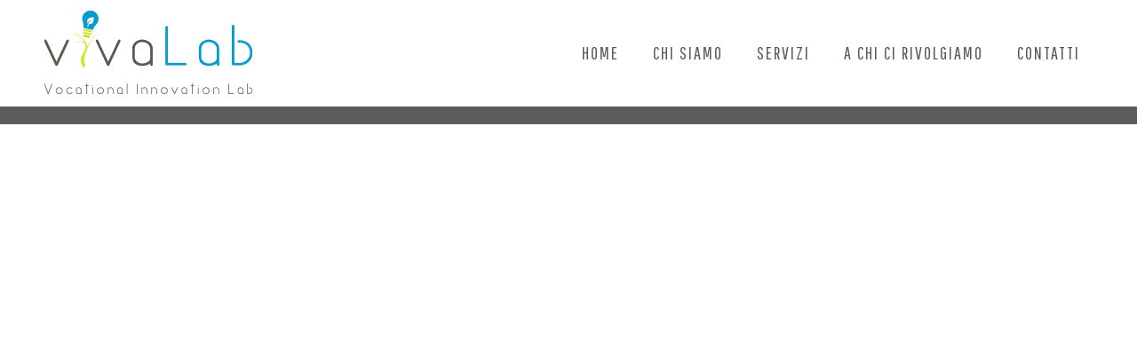

--- FILE ---
content_type: text/html; charset=UTF-8
request_url: https://www.vivalab.it/type/video/
body_size: 6232
content:
<!DOCTYPE html>
<html lang="it-IT">
<head>
	<meta charset="UTF-8" />
			<meta name=viewport content="width=device-width,initial-scale=1,user-scalable=no">
		<title>Vivalab |   Formati  Video</title>

	
			
				
	<link rel="profile" href="http://gmpg.org/xfn/11" />
	<link rel="pingback" href="" />
	<!--<link rel="shortcut icon" type="image/x-icon" href="http://demo.select-themes.com/bodega1/wp-content/themes/bodega/img/favicon.ico">
	<link rel="apple-touch-icon" href="http://demo.select-themes.com/bodega1/wp-content/themes/bodega/img/favicon.ico"/>-->
	<!--[if gte IE 9]>
	<style type="text/css">
		.gradient {
			filter: none;
		}
	</style>
	<![endif]-->

	<link href='//fonts.googleapis.com/css?family=Open+Sans:100,100italic,200,200italic,300,300italic,400,400italic,500,500italic,600,600italic,700,700italic,800,800italic,900,900italic|Raleway:100,100italic,200,200italic,300,300italic,400,400italic,500,500italic,600,600italic,700,700italic,800,800italic,900,900italic%7CPathway+Gothic+One:100,100italic,200,200italic,300,300italic,400,400italic,500,500italic,600,600italic,700,700italic,800,800italic,900,900italic%7CArvo:100,100italic,200,200italic,300,300italic,400,400italic,500,500italic,600,600italic,700,700italic,800,800italic,900,900italic%7CRoboto:100,100italic,200,200italic,300,300italic,400,400italic,500,500italic,600,600italic,700,700italic,800,800italic,900,900italic%26subset%3Dlatin%2Clatin-ext' rel='stylesheet' type='text/css' />
<meta name='robots' content='max-image-preview:large' />
<link rel='dns-prefetch' href='//maps.googleapis.com' />
<link rel='dns-prefetch' href='//s.w.org' />
<link rel="alternate" type="application/rss+xml" title="Vivalab &raquo; Feed" href="https://www.vivalab.it/feed/" />
<link rel="alternate" type="application/rss+xml" title="Vivalab &raquo; Feed dei commenti" href="https://www.vivalab.it/comments/feed/" />
<link rel="alternate" type="application/rss+xml" title="Feed Vivalab &raquo; Video Formato" href="https://www.vivalab.it/type/video/feed/" />
		<script type="text/javascript">
			window._wpemojiSettings = {"baseUrl":"https:\/\/s.w.org\/images\/core\/emoji\/13.1.0\/72x72\/","ext":".png","svgUrl":"https:\/\/s.w.org\/images\/core\/emoji\/13.1.0\/svg\/","svgExt":".svg","source":{"concatemoji":"https:\/\/www.vivalab.it\/wp-includes\/js\/wp-emoji-release.min.js?ver=5.8.12"}};
			!function(e,a,t){var n,r,o,i=a.createElement("canvas"),p=i.getContext&&i.getContext("2d");function s(e,t){var a=String.fromCharCode;p.clearRect(0,0,i.width,i.height),p.fillText(a.apply(this,e),0,0);e=i.toDataURL();return p.clearRect(0,0,i.width,i.height),p.fillText(a.apply(this,t),0,0),e===i.toDataURL()}function c(e){var t=a.createElement("script");t.src=e,t.defer=t.type="text/javascript",a.getElementsByTagName("head")[0].appendChild(t)}for(o=Array("flag","emoji"),t.supports={everything:!0,everythingExceptFlag:!0},r=0;r<o.length;r++)t.supports[o[r]]=function(e){if(!p||!p.fillText)return!1;switch(p.textBaseline="top",p.font="600 32px Arial",e){case"flag":return s([127987,65039,8205,9895,65039],[127987,65039,8203,9895,65039])?!1:!s([55356,56826,55356,56819],[55356,56826,8203,55356,56819])&&!s([55356,57332,56128,56423,56128,56418,56128,56421,56128,56430,56128,56423,56128,56447],[55356,57332,8203,56128,56423,8203,56128,56418,8203,56128,56421,8203,56128,56430,8203,56128,56423,8203,56128,56447]);case"emoji":return!s([10084,65039,8205,55357,56613],[10084,65039,8203,55357,56613])}return!1}(o[r]),t.supports.everything=t.supports.everything&&t.supports[o[r]],"flag"!==o[r]&&(t.supports.everythingExceptFlag=t.supports.everythingExceptFlag&&t.supports[o[r]]);t.supports.everythingExceptFlag=t.supports.everythingExceptFlag&&!t.supports.flag,t.DOMReady=!1,t.readyCallback=function(){t.DOMReady=!0},t.supports.everything||(n=function(){t.readyCallback()},a.addEventListener?(a.addEventListener("DOMContentLoaded",n,!1),e.addEventListener("load",n,!1)):(e.attachEvent("onload",n),a.attachEvent("onreadystatechange",function(){"complete"===a.readyState&&t.readyCallback()})),(n=t.source||{}).concatemoji?c(n.concatemoji):n.wpemoji&&n.twemoji&&(c(n.twemoji),c(n.wpemoji)))}(window,document,window._wpemojiSettings);
		</script>
		<style type="text/css">
img.wp-smiley,
img.emoji {
	display: inline !important;
	border: none !important;
	box-shadow: none !important;
	height: 1em !important;
	width: 1em !important;
	margin: 0 .07em !important;
	vertical-align: -0.1em !important;
	background: none !important;
	padding: 0 !important;
}
</style>
	<link rel='stylesheet' id='wp-block-library-css'  href='https://www.vivalab.it/wp-includes/css/dist/block-library/style.min.css?ver=5.8.12' type='text/css' media='all' />
<link rel='stylesheet' id='contact-form-7-css'  href='https://www.vivalab.it/wp-content/plugins/contact-form-7/includes/css/styles.css?ver=5.5.3' type='text/css' media='all' />
<link rel='stylesheet' id='qode_default_style-css'  href='https://www.vivalab.it/wp-content/themes/bodega/style.css?ver=5.8.12' type='text/css' media='all' />
<link rel='stylesheet' id='qode_stylesheet-css'  href='https://www.vivalab.it/wp-content/themes/bodega/css/stylesheet.css?ver=5.8.12' type='text/css' media='all' />
<link rel='stylesheet' id='qode_blog-css'  href='https://www.vivalab.it/wp-content/themes/bodega/css/blog.min.css?ver=5.8.12' type='text/css' media='all' />
<link rel='stylesheet' id='qode_style_dynamic-css'  href='https://www.vivalab.it/wp-content/themes/bodega/css/style_dynamic.css?ver=1642078450' type='text/css' media='all' />
<link rel='stylesheet' id='qode_font_awesome-css'  href='https://www.vivalab.it/wp-content/themes/bodega/css/font-awesome/css/font-awesome.min.css?ver=5.8.12' type='text/css' media='all' />
<link rel='stylesheet' id='qode_font_elegant-css'  href='https://www.vivalab.it/wp-content/themes/bodega/css/elegant-icons/style.min.css?ver=5.8.12' type='text/css' media='all' />
<link rel='stylesheet' id='qode_ion_icons-css'  href='https://www.vivalab.it/wp-content/themes/bodega/css/ion-icons/css/ionicons.min.css?ver=5.8.12' type='text/css' media='all' />
<link rel='stylesheet' id='qode_linea_icons-css'  href='https://www.vivalab.it/wp-content/themes/bodega/css/linea-icons/style.css?ver=5.8.12' type='text/css' media='all' />
<link rel='stylesheet' id='qode_responsive-css'  href='https://www.vivalab.it/wp-content/themes/bodega/css/responsive.min.css?ver=5.8.12' type='text/css' media='all' />
<link rel='stylesheet' id='qode_style_dynamic_responsive-css'  href='https://www.vivalab.it/wp-content/themes/bodega/css/style_dynamic_responsive.css?ver=1642078450' type='text/css' media='all' />
<link rel='stylesheet' id='js_composer_front-css'  href='https://www.vivalab.it/wp-content/plugins/js_composer/assets/css/js_composer.min.css?ver=5.4.5' type='text/css' media='all' />
<link rel='stylesheet' id='qode_custom_css-css'  href='https://www.vivalab.it/wp-content/themes/bodega/css/custom_css.css?ver=1642078450' type='text/css' media='all' />
<link rel='stylesheet' id='xt_style-css'  href='https://www.vivalab.it/wp-content/themes/bodega/css/style-sito.css?ver=5.8.12' type='text/css' media='all' />
<link rel='stylesheet' id='qode_mac_stylesheet-css'  href='https://www.vivalab.it/wp-content/themes/bodega/css/mac_stylesheet.css?ver=5.8.12' type='text/css' media='all' />
<link rel='stylesheet' id='qode_webkit-css'  href='https://www.vivalab.it/wp-content/themes/bodega/css/webkit_stylesheet.css?ver=5.8.12' type='text/css' media='all' />
<script type='text/javascript' src='https://www.vivalab.it/wp-includes/js/jquery/jquery.min.js?ver=3.6.0' id='jquery-core-js'></script>
<script type='text/javascript' src='https://www.vivalab.it/wp-includes/js/jquery/jquery-migrate.min.js?ver=3.3.2' id='jquery-migrate-js'></script>
<link rel="https://api.w.org/" href="https://www.vivalab.it/wp-json/" /><link rel="EditURI" type="application/rsd+xml" title="RSD" href="https://www.vivalab.it/xmlrpc.php?rsd" />
<link rel="wlwmanifest" type="application/wlwmanifest+xml" href="https://www.vivalab.it/wp-includes/wlwmanifest.xml" /> 
<meta name="generator" content="WordPress 5.8.12" />
<!--[if IE 9]><link rel="stylesheet" type="text/css" href="https://www.vivalab.it/wp-content/themes/bodega/css/ie9_stylesheet.css" media="screen"><![endif]--><style type="text/css">.recentcomments a{display:inline !important;padding:0 !important;margin:0 !important;}</style><meta name="generator" content="Powered by WPBakery Page Builder - drag and drop page builder for WordPress."/>
<!--[if lte IE 9]><link rel="stylesheet" type="text/css" href="https://www.vivalab.it/wp-content/plugins/js_composer/assets/css/vc_lte_ie9.min.css" media="screen"><![endif]--><link rel="icon" href="https://www.vivalab.it/wp-content/uploads/2018/06/b1bbaa9756b295efa097546c7bffb7c4.ico-150x150.png" sizes="32x32" />
<link rel="icon" href="https://www.vivalab.it/wp-content/uploads/2018/06/b1bbaa9756b295efa097546c7bffb7c4.ico.png" sizes="192x192" />
<link rel="apple-touch-icon" href="https://www.vivalab.it/wp-content/uploads/2018/06/b1bbaa9756b295efa097546c7bffb7c4.ico.png" />
<meta name="msapplication-TileImage" content="https://www.vivalab.it/wp-content/uploads/2018/06/b1bbaa9756b295efa097546c7bffb7c4.ico.png" />
<noscript><style type="text/css"> .wpb_animate_when_almost_visible { opacity: 1; }</style></noscript>
</head>

<body class="archive tax-post_format term-post-format-video term-73 ajax_fade page_not_loaded  select-theme-ver-2.4 smooth_scroll wpb-js-composer js-comp-ver-5.4.5 vc_responsive">

<div class="wrapper">
<div class="wrapper_inner">
<!-- Google Analytics start -->
<!-- Google Analytics end -->

	<header class="page_header scrolled_not_transparent  fixed">
		<div class="header_inner clearfix">

<!--insert start-->
				<!--insert end-->
	<div class="header_top_bottom_holder">
				<div class="header_bottom clearfix " style='' >
			                    					<div class="header_inner_left">
                        													<div class="mobile_menu_button">
								<span>
									<i class="qode_icon_font_awesome fa fa-bars " ></i>								</span>
							</div>
												
						
						
													<div class="logo_wrapper" >
																<div class="q_logo">
									<a  href="https://www.vivalab.it/"><img class="normal" src="https://www.vivalab.it/wp-content/uploads/2017/12/logo_vivalab.png" alt="Logo"/><img class="dark" src="https://www.vivalab.it/wp-content/uploads/2017/12/logo_vivalab.png" alt="Logo"/><img class="sticky" src="https://www.vivalab.it/wp-content/uploads/2017/12/logo_vivalab.png" alt="Logo"/><img class="mobile" src="https://www.vivalab.it/wp-content/uploads/2017/12/logo_vivalab.png" alt="Logo"/></a></div>
															</div>
												
						
						                        					</div>
										                                                							<div class="header_inner_right">
								<div class="side_menu_button_wrapper right">
																											<div class="side_menu_button">
<!-- insert start-->
                                    <!--insert end-->
																													</div>
								</div>
							</div>
																		<nav class="main_menu drop_down right">
							<ul id="menu-ma" class=""><li id="nav-menu-item-40475" class="menu-item menu-item-type-post_type menu-item-object-page menu-item-home  narrow"><a href="https://www.vivalab.it/" class=""><span class="item_inner"><i class="menu_icon blank fa"></i>HOME</span><span class="plus"></span></a></li>
<li id="nav-menu-item-40503" class="menu-item menu-item-type-post_type menu-item-object-page  narrow"><a href="https://www.vivalab.it/chi-siamo/" class=""><span class="item_inner"><i class="menu_icon blank fa"></i>Chi siamo</span><span class="plus"></span></a></li>
<li id="nav-menu-item-40504" class="menu-item menu-item-type-post_type menu-item-object-page  narrow"><a href="https://www.vivalab.it/servizi/" class=""><span class="item_inner"><i class="menu_icon blank fa"></i>Servizi</span><span class="plus"></span></a></li>
<li id="nav-menu-item-40505" class="menu-item menu-item-type-post_type menu-item-object-page  narrow"><a href="https://www.vivalab.it/a-chi-ci-rivolgiamo/" class=""><span class="item_inner"><i class="menu_icon blank fa"></i>A chi ci rivolgiamo</span><span class="plus"></span></a></li>
<li id="nav-menu-item-40502" class="menu-item menu-item-type-post_type menu-item-object-page  narrow"><a href="https://www.vivalab.it/contatti/" class=""><span class="item_inner"><i class="menu_icon blank fa"></i>Contatti</span><span class="plus"></span></a></li>
</ul>						</nav>
												                        											<nav class="mobile_menu">
							<ul id="menu-ma-1" class=""><li id="mobile-menu-item-40475" class="menu-item menu-item-type-post_type menu-item-object-page menu-item-home "><a href="https://www.vivalab.it/" class=""><span>HOME</span></a><span class="mobile_arrow"><i class="fa fa-angle-right"></i><i class="fa fa-angle-down"></i></span></li>
<li id="mobile-menu-item-40503" class="menu-item menu-item-type-post_type menu-item-object-page "><a href="https://www.vivalab.it/chi-siamo/" class=""><span>Chi siamo</span></a><span class="mobile_arrow"><i class="fa fa-angle-right"></i><i class="fa fa-angle-down"></i></span></li>
<li id="mobile-menu-item-40504" class="menu-item menu-item-type-post_type menu-item-object-page "><a href="https://www.vivalab.it/servizi/" class=""><span>Servizi</span></a><span class="mobile_arrow"><i class="fa fa-angle-right"></i><i class="fa fa-angle-down"></i></span></li>
<li id="mobile-menu-item-40505" class="menu-item menu-item-type-post_type menu-item-object-page "><a href="https://www.vivalab.it/a-chi-ci-rivolgiamo/" class=""><span>A chi ci rivolgiamo</span></a><span class="mobile_arrow"><i class="fa fa-angle-right"></i><i class="fa fa-angle-down"></i></span></li>
<li id="mobile-menu-item-40502" class="menu-item menu-item-type-post_type menu-item-object-page "><a href="https://www.vivalab.it/contatti/" class=""><span>Contatti</span></a><span class="mobile_arrow"><i class="fa fa-angle-right"></i><i class="fa fa-angle-down"></i></span></li>
</ul>						</nav>
									</div>
		</div>
	</div>

	</header>
	<a id='back_to_top' class="right" href='#'>
			<span class="qode_icon_stack">
				<span aria-hidden="true" class="qode_icon_font_elegant arrow_carrot-up  " ></span>			</span>
	</a>



<div class="content content_top_margin">
				<div class="meta">
			
		<div class="seo_title">Vivalab |   Formati  Video</div>

							<span id="qode_page_id">73</span>
			<div class="body_classes">archive,tax-post_format,term-post-format-video,term-73,ajax_fade,page_not_loaded,,select-theme-ver-2.4,smooth_scroll,wpb-js-composer js-comp-ver-5.4.5,vc_responsive</div>
		</div>
		<div class="content_inner  ">
					
	
			<div class="title_outer title_without_animation"  data-height="70">
		<div class="title position_center standard_title with_background_color" style="height:70px;background-color:#5b5b5b;">
			<div class="image not_responsive"></div>
			
			<div class="title_holder"  style="height:70px;">
				<div class="container">
					<div class="container_inner clearfix">
						<div class="title_subtitle_holder title_content_background" >
															
									
                                                                        										<h1><span >Archive</span></h1>
									
									
									

									
															
						</div>
					</div>
				</div>
			</div>
					</div>
	</div>
		<div class="container">
			<div class="container_inner default_template_holder clearfix">
									<div class="blog_holder blog_standard_type">
					<article id="post-40408" class="post-40408 post type-post status-publish format-video has-post-thumbnail hentry category-lifestyle tag-albert-einstein tag-interview tag-people post_format-post-format-video">
			<div class="post_content_holder">
				 <div class="post_image">
																<iframe src="http://player.vimeo.com/video/73317780?title=0&amp;byline=0&amp;portrait=0" frameborder="0" webkitAllowFullScreen mozallowfullscreen allowFullScreen></iframe>
									 </div>
                 <div class="post_text">
                    <div class="post_text_inner">         
						<h2>
							<a href="https://www.vivalab.it/supernatural-fx-showreel/" title="Supernatural FX Showreel">Supernatural FX Showreel</a>
						</h2>
							
							<div class="post_info">
								<div class="date">
	
	<span class="date_text">Posted on</span>
	25 Settembre 2014
	</div><div class="post_category">in <a href="https://www.vivalab.it/category/lifestyle/" rel="category tag">Lifestyle</a></div><div>by <a class="post_author_link" href="https://www.vivalab.it/author/xonne/">Xonne</a></div>
							</div>
												<p class="post_excerpt">The term minimalism is also used to describe a trend in design and architecture where in the subject is reduced to its necessary elements. Minimalist design has been highly influenced by Japanese traditional design and architecture. In addition, the work of De Stijl artists is...</p><a href="https://www.vivalab.it/supernatural-fx-showreel/" target="_self" class="qbutton small read_more_button ">Read More</a>						                    </div>
                </div>
			</div>
		</article>

					<article id="post-40473" class="post-40473 post type-post status-publish format-video has-post-thumbnail hentry category-photography tag-creativity tag-travel-2 tag-world post_format-post-format-video">
			<div class="post_content_holder">
				 <div class="post_image">
																<iframe src="http://player.vimeo.com/video/73317780?title=0&amp;byline=0&amp;portrait=0" frameborder="0" webkitAllowFullScreen mozallowfullscreen allowFullScreen></iframe>
									 </div>
                 <div class="post_text">
                    <div class="post_text_inner">         
						<h2>
							<a href="https://www.vivalab.it/earths-volcano-timelapse/" title="Earth’s Volcano Timelapse">Earth’s Volcano Timelapse</a>
						</h2>
							
							<div class="post_info">
								<div class="date">
	
	<span class="date_text">Posted on</span>
	16 Settembre 2014
	</div><div class="post_category">in <a href="https://www.vivalab.it/category/photography/" rel="category tag">Photography</a></div><div>by <a class="post_author_link" href="https://www.vivalab.it/author/xonne/">Xonne</a></div>
							</div>
												<p class="post_excerpt">The term minimalism is also used to describe a trend in design and architecture where in the subject is reduced to its necessary elements. Minimalist design has been highly influenced by Japanese traditional design and architecture. In addition, the work of De Stijl artists is...</p><a href="https://www.vivalab.it/earths-volcano-timelapse/" target="_self" class="qbutton small read_more_button ">Read More</a>						                    </div>
                </div>
			</div>
		</article>

				</div>
							</div>
		</div>


    </div> <!-- close div.content_inner -->
</div>  <!-- close div.content -->



<footer >
	<style type="text/css">
		@media (min-width: 768px){
			.col-sm-6 {
			    width: 50%;
			    float: left;
			}
		}

		@media (max-width: 767px){
			.col-xs-12 {
			    width: 100%;
			    float: left;
			}
		}

		#footerCertification {
		    padding: 30px 0 !important;
		    border-top: 2px solid #006ba1;
		}

		#footerCertification .row {
		    padding-right: 15%;
		    padding-left: 15%;
		}

		footer .row:first-child {
		    padding-top: 0 !important;
		    border-width: 0;
		}

		#footerCertification h3 {
		    color: #006189 !important;
		    font-size: 22px;
		    line-height: 30px;
		    margin-bottom: 20px;
		    font-family: "BentonSansLight", Georgia, sans-serif;
		}

		#footerCertification p {
		    color: #000;
		    font-size: 14px;
		    margin: 0 0 20px 0 !important;
		    padding: 0;
		    line-height: 28px;
		}

		#footerCertification img {
		    width: 100%;
		    height: auto;
		    max-width: 390px;
		    display: block;
		    margin: 0 auto;
		    text-align: center;
		}
	</style>
	<section class="container-fluid container-footer-home" id="footerCertification">
		<div class="row">
			<div class="col-sm-6 col-xs-12">
				<h3>VIVALAB Società Cooperativa ha ottenuto il certificato del Sistema di Gestione per la Qualità ISO 9001:2015.</h3>
				<p>Nello specifico VIVALAB è conforme alla norma UNI EN ISO 9001:2015 per il servizio di progettazione ed erogazione di servizi di formazione e consulenza. Questo risultato ci sprona a migliorare costantemente il nostro sistema di gestione per continuare ad offrire al mercato servizi conformi agli elevati standard raggiunti.</p>
				<p><a href="https://www.vivalab.it/wp-content/uploads/2024/04/PC-18635-certificato-ISO-9001-del-25-05-2023.pdf" target="_blank">Certificato di Conformità ISO9001_2015</a></p>
				<p><a href="https://www.vivalab.it/wp-content/uploads/2021/04/Politica-della-Qualita.pdf" target="_blank">Politica della Qualità</a></p>
			</div>
			<div class="col-sm-6 col-xs-12">
				<a href="javascript:void(0);"><img src="https://www.vivalab.it/wp-content/uploads/2021/04/Kiwa_Accredia-Blu-SISTEMA.png"></a>
			</div>
		</div>
	</section>

	<div class="footer_inner clearfix">
				            			<div class="footer_bottom_holder">
                <div class="footer_bottom_holder_inner">
                                        <div class="container">
                        <div class="container_inner">
                            
                                                                <div class="two_columns_50_50 clearfix">
                                        <div class="qode_column column1">
                                            <div class="column_inner">
                                                <div class="textwidget custom-html-widget">VIVALAB SOCIETA’ COOPERATIVA - Iscritta all’Albo Cooperative n° A195223<br />
Sede Legale Via Toscana 45/1 43123 Parma<br />
Sede Operativa Via Golfo Dei Poeti 1/a 43100 Parma<br />
Tel. +39.0521.038420 - Fax +39.0521.696905<br />
e.mail info@vivalab.it </div>                                            </div>
                                        </div>
                                        <div class="qode_column column2">
                                            <div class="column_inner">
                                                <div class="textwidget custom-html-widget"><a href="/privacy-cookie-policy/" rel="nofollow" >Privacy Cookie Policy</a> | <a href="/note-legali/" rel="nofollow"> Note Legali</a></div>                                            </div>
                                        </div>
                                    </div>
                                                                                        </div>
                    </div>
                                </div>
			</div>
            			</div>
</footer>
</div> <!-- close div.wrapper_inner  -->
</div> <!-- close div.wrapper -->
<script type='text/javascript' src='https://www.vivalab.it/wp-includes/js/dist/vendor/regenerator-runtime.min.js?ver=0.13.7' id='regenerator-runtime-js'></script>
<script type='text/javascript' src='https://www.vivalab.it/wp-includes/js/dist/vendor/wp-polyfill.min.js?ver=3.15.0' id='wp-polyfill-js'></script>
<script type='text/javascript' id='contact-form-7-js-extra'>
/* <![CDATA[ */
var wpcf7 = {"api":{"root":"https:\/\/www.vivalab.it\/wp-json\/","namespace":"contact-form-7\/v1"}};
/* ]]> */
</script>
<script type='text/javascript' src='https://www.vivalab.it/wp-content/plugins/contact-form-7/includes/js/index.js?ver=5.5.3' id='contact-form-7-js'></script>
<script type='text/javascript' id='qode-like-js-extra'>
/* <![CDATA[ */
var qodeLike = {"ajaxurl":"https:\/\/www.vivalab.it\/wp-admin\/admin-ajax.php"};
/* ]]> */
</script>
<script type='text/javascript' src='https://www.vivalab.it/wp-content/themes/bodega/js/qode-like.js?ver=1.0' id='qode-like-js'></script>
<script type='text/javascript' src='https://www.vivalab.it/wp-content/themes/bodega/js/plugins.js?ver=5.8.12' id='qode_plugins-js'></script>
<script type='text/javascript' src='https://www.vivalab.it/wp-content/themes/bodega/js/jquery.carouFredSel-6.2.1.js?ver=5.8.12' id='carouFredSel-js'></script>
<script type='text/javascript' src='https://www.vivalab.it/wp-content/themes/bodega/js/jquery.fullPage.min.js?ver=5.8.12' id='one_page_scroll-js'></script>
<script type='text/javascript' src='https://www.vivalab.it/wp-content/themes/bodega/js/lemmon-slider.js?ver=5.8.12' id='lemmonSlider-js'></script>
<script type='text/javascript' src='https://www.vivalab.it/wp-content/themes/bodega/js/jquery.mousewheel.min.js?ver=5.8.12' id='mousewheel-js'></script>
<script type='text/javascript' src='https://www.vivalab.it/wp-content/themes/bodega/js/jquery.touchSwipe.min.js?ver=5.8.12' id='touchSwipe-js'></script>
<script type='text/javascript' src='https://www.vivalab.it/wp-content/plugins/js_composer/assets/lib/bower/isotope/dist/isotope.pkgd.min.js?ver=5.4.5' id='isotope-js'></script>
<script type='text/javascript' src='https://maps.googleapis.com/maps/api/js?ver=5.8.12' id='google_map_api-js'></script>
<script type='text/javascript' id='qode_default_dynamic-js-extra'>
/* <![CDATA[ */
var no_ajax_obj = {"no_ajax_pages":["","https:\/\/www.vivalab.it\/wp-login.php?action=logout&itsec-hb-token=creiamonetwork&_wpnonce=a2f9220ece"]};
/* ]]> */
</script>
<script type='text/javascript' src='https://www.vivalab.it/wp-content/themes/bodega/js/default_dynamic.js?ver=1642078450' id='qode_default_dynamic-js'></script>
<script type='text/javascript' src='https://www.vivalab.it/wp-content/themes/bodega/js/default.min.js?ver=5.8.12' id='qode_default-js'></script>
<script type='text/javascript' src='https://www.vivalab.it/wp-content/themes/bodega/js/blog.min.js?ver=5.8.12' id='qode_blog-js'></script>
<script type='text/javascript' src='https://www.vivalab.it/wp-content/themes/bodega/js/custom_js.js?ver=1642078450' id='qode_custom_js-js'></script>
<script type='text/javascript' src='https://www.vivalab.it/wp-content/themes/bodega/js/ajax.min.js?ver=5.8.12' id='ajax-js'></script>
<script type='text/javascript' src='https://www.vivalab.it/wp-content/plugins/js_composer/assets/js/dist/js_composer_front.min.js?ver=5.4.5' id='wpb_composer_front_js-js'></script>
<script type='text/javascript' src='https://www.vivalab.it/wp-includes/js/wp-embed.min.js?ver=5.8.12' id='wp-embed-js'></script>
</body>
</html>

--- FILE ---
content_type: text/css
request_url: https://www.vivalab.it/wp-content/themes/bodega/css/style_dynamic.css?ver=1642078450
body_size: 4249
content:

    /* Webkit */
    ::selection {
    background: #bdac9c;
    }
    /* Gecko/Mozilla */
    ::-moz-selection {
    background: #bdac9c;
    }




    body{
         color: #828282;      font-size: 14px;     font-weight: 400;    }
            body,
        .wrapper,
        .content,
        .full_width,
        .content .container,
        .more_facts_holder,
        ul.qode_pricing_list_holder.with_leaders .qode_pricing_item_text,
        ul.qode_pricing_list_holder.with_leaders .qode_pricing_item_price{
        background-color:#ffffff;
        }
        .oblique-section polygon{
        fill: #ffffff;
        }
    






    .header_bottom{
    background-color: rgba(255,255,255,1);
    }

    





    .content .content_inner > .container > .container_inner,
    .content .content_inner > .full_width > .full_width_inner{
    padding-top: 62px;
    }

    .content .content_inner > .container > .container_inner.default_template_holder{
		padding-top: 44px;
    }

    @media only screen and (max-width: 1000px){
    .content .content_inner > .container > .container_inner,
    .content .content_inner > .full_width > .full_width_inner,
    .content .content_inner > .container > .container_inner.default_template_holder{
		padding-top: 44px !important;
    }
    }





















	
	    .content{
		margin-top: 0;
    }

@media only screen and (max-width: 1000px){
	.content_wrapper{
		margin-top: 80px;
	}
}













    .logo_wrapper,
    .side_menu_button,
    .header_bottom_right_widget_holder,
    .shopping_cart_inner{
    height: 70px;
    }

            .content.content_top_margin{
        margin-top: 70px !important;
        }
    
    header:not(.centered_logo) .header_fixed_right_area {
    line-height: 70px;
    }

    .vertical_menu_enabled .content.content_top_margin {
    margin-top: 0px !important;
    }






    header.sticky .logo_wrapper,
    header.sticky .side_menu_button,
    header.sticky .header_bottom_right_widget_holder,
    header.sticky .shopping_cart_inner{
		height: 60px !important;
    }




    @media only screen and (max-width: 1000px){
    .mobile_menu_button, .logo_wrapper, .side_menu_button, .shopping_cart_inner, .header_bottom_right_widget_holder{
    height: 80px !important;
    }
    }

        @media only screen and (min-width: 1000px){
			header.fixed_hiding .q_logo a,
			header.fixed_hiding .q_logo{
				max-height: 69px;
			}
        }

        @media only screen and (min-width: 1000px){
			header.fixed_hiding .holeder_for_hidden_menu{
				max-height: 70px;
			}
        }


    @media only screen and (max-width: 1000px){
        .q_logo a{
            height: 60px !important;
        }
    }   


    .touch section.parallax_section_holder{
    height: auto !important;
    min-height: 300px;
    background-position: center top !important;
    background-attachment: scroll;
    background-size: cover;
    }
    nav.main_menu > ul > li > a{
    line-height: 70px;
    }


    .drop_down .second .inner ul,
    .drop_down .second .inner ul li ul,
    .shopping_cart_dropdown,
    li.narrow .second .inner ul,
	.header_top #lang_sel ul ul,
	.header_top #lang_sel_click ul ul,
	.header_bottom #lang_sel ul ul,
	.header_bottom #lang_sel_click  ul ul,
    .header-widget.widget_nav_menu ul ul	{
		background-color: #ffffff;
		background-color: rgba(255,255,255,1);
    }


    .drop_down .second{
    border-top-color: #bdac9c;
    }







    nav.main_menu > ul > li > a > span.item_inner{
		 line-height: 41px;     }

    nav.main_menu > ul > li > a{
     color: #5b5b5b;             font-family: 'Pathway Gothic One', sans-serif;
         font-size: 18px;      font-style: normal;      font-weight: 700;      text-transform: uppercase;       letter-spacing: 2px;     }

	.header_bottom #lang_sel > ul > li > a,
	.header_bottom #lang_sel_click > ul > li > a,
	.header_bottom #lang_sel ul > li:hover > a{
     color: #5b5b5b !important;             font-family: 'Pathway Gothic One', sans-serif;
         font-size: 18px !important;      font-style: normal;      font-weight: 700;      text-transform: uppercase;       letter-spacing: 2px;     }

			.header_bottom #lang_sel_list{
			font-family: 'Pathway Gothic One', sans-serif !important;
		}
	

    nav.main_menu > ul > li > a > span.item_inner{
    
        }



































    
    



    nav.main_menu > ul > li.active > a,
	header:not(.with_hover_bg_color) nav.main_menu > ul > li.active > a{
		color: #bdac9c;
    }




    nav.main_menu > ul > li:hover > a,
    nav.main_menu > ul > li.active:hover > a,
    header:not(.with_hover_bg_color) nav.main_menu > ul > li:hover > a,
	header:not(.with_hover_bg_color) nav.main_menu > ul > li.active:hover > a,
	.header_bottom #lang_sel ul li a:hover,
	.header_bottom #lang_sel_click > ul > li a:hover{
		color: #bdac9c !important;
    }








    .drop_down .second .inner > ul > li > a,
    .drop_down .second .inner > ul > li > h4,
    .drop_down .wide .second .inner > ul > li > h4,
    .drop_down .wide .second .inner > ul > li > a,
    .drop_down .wide .second ul li ul li.menu-item-has-children > a,
    .drop_down .wide .second .inner ul li.sub ul li.menu-item-has-children > a,
    .drop_down .wide .second .inner > ul li.sub .flexslider ul li  h4 a,
    .drop_down .wide .second .inner > ul li .flexslider ul li  h4 a,
    .drop_down .wide .second .inner > ul li.sub .flexslider ul li  h4,
    .drop_down .wide .second .inner > ul li .flexslider ul li  h4{
     color: #5b5b5b;             font-family: 'Pathway Gothic One', sans-serif !important;
         font-size: 17px;      line-height: 40px;      font-style: normal;      font-weight: 700;      text-transform: uppercase;       letter-spacing: 2px;      }

 
	.shopping_cart_dropdown ul li 
	.item_info_holder .item_left a,
	.shopping_cart_dropdown ul li .item_info_holder .item_right .amount,
	.shopping_cart_dropdown .cart_bottom .subtotal_holder .total,
	.shopping_cart_dropdown .cart_bottom .subtotal_holder .total_amount{
		color: #5b5b5b; 
	}

    .header_bottom #lang_sel ul li li a,
	.header_bottom #lang_sel_click  ul li  ul li a,
	.header_top #lang_sel ul ul a, 
	.header_top #lang_sel_click ul ul a{
     color: #5b5b5b!important;             font-family: 'Pathway Gothic One', sans-serif !important;
         font-size: 17px !important;      line-height: 40px !important;      font-style: normal;      font-weight: 700;      text-transform: uppercase;       letter-spacing: 2px;      }

    .drop_down .second .inner > ul > li > a:hover,
    .drop_down .wide .second ul li ul li.menu-item-has-children > a:hover,
    .drop_down .wide .second .inner ul li.sub ul li.menu-item-has-children > a:hover,
	.header_bottom #lang_sel ul li li a:hover,
	.header_bottom #lang_sel_click  ul li  ul li a:hover,
	.header_top #lang_sel ul ul a:hover,
	.header_top #lang_sel_click ul ul a:hover{
    color: #bdac9c !important;
    }
    


    .drop_down .second .inner>ul, 
	li.narrow .second .inner ul,
	.drop_down .narrow .second .inner ul li ul{
		border: none;
    }
	
	.drop_down .second .inner ul.right li ul{
		margin-left: 0;
	}




    .drop_down .wide .second .inner ul li.sub ul li a,
    .drop_down .wide .second ul li ul li a,
    .drop_down .second .inner ul li.sub ul li a{
     color: #5b5b5b;              font-family: 'Pathway Gothic One', sans-serif;
         font-size: 17px;       line-height: 40px;       font-style: normal;        font-weight: 700;       text-transform: uppercase;       letter-spacing: 2px;      }
    .drop_down .second .inner ul li.sub ul li a:hover,
    .drop_down .second .inner ul li ul li a:hover{
    color: #bdac9c !important;
    }





    nav.mobile_menu ul li a,
    nav.mobile_menu ul li h4{
     color: #5b5b5b;             font-family: 'Pathway Gothic One', sans-serif;
         font-size: 18px;      line-height: 41px;      font-style: normal;      font-weight: 700;      text-transform: uppercase;      letter-spacing: 1px;    }
            nav.mobile_menu ul > li.has_sub > span.mobile_arrow{
        color: #5b5b5b;
        }
    

    nav.mobile_menu ul li a:hover,
    nav.mobile_menu ul li.active > a,
    nav.mobile_menu ul li.current-menu-item > a{
    color: #bdac9c;
    }
    nav.mobile_menu ul li,
    nav.mobile_menu ul li.open_sub > ul{
    border-color: #bdac9c;
    }
















    h1{
       color: #383533;             font-family: 'Pathway Gothic One', sans-serif;
        font-size: 46px;     line-height: 40.84px;     font-style: normal;     font-weight: 400;     letter-spacing: 5px;     text-transform: capitalize;     }
    h2{
            font-family: 'Pathway Gothic One', sans-serif;
        font-size: 36px;     line-height: 41px;     font-style: normal;     font-weight: 400;     letter-spacing: 1px;     text-transform: uppercase;     }
    h2, h2 a{
    color: #383533;     }
    h3{
            font-family: 'Pathway Gothic One', sans-serif;
        font-size: 24px;     line-height: 41px;     font-style: normal;     font-weight: 400;     letter-spacing: 1px;     text-transform: uppercase;     }
    h3, h3 a{
    color: #383533;     }
    h4{
            font-family: 'Arvo', sans-serif;
        font-size: 15px;     line-height: 28px;     font-style: normal;     font-weight: 400;     letter-spacing: 0px;     text-transform: none;     }
    h4, h4 a{
    color: #828282;     }
    h5{
            font-family: 'Pathway Gothic One', sans-serif;
        font-size: 18px;     line-height: 41px;     font-style: normal;     font-weight: 400;     letter-spacing: 2px;     text-transform: uppercase;     }
    h5, h5 a{
    color: #383533;     }
    h6{
            font-family: 'Arvo', sans-serif;
        font-size: 11px;     line-height: 26px;     font-style: normal;      font-weight: 700;     letter-spacing: 1px;     text-transform: uppercase;     }
    h6, h6 a{
    color: #383533;     }


    p{
    font-family: "Arvo", sans-serif;font-size: 14px;line-height: 27px;letter-spacing: 0px;font-weight: 400;font-style: normal;text-transform: none;color: #828282    }



    a, p a{
    color: #383533;    font-style: normal;    font-weight: 400;    text-decoration: none;    }

    a:hover,
    p a:hover{
    color: #bdac9c;        }




    .title h1{
    color: #ffffff;             font-family: 'Pathway Gothic One', sans-serif;
        font-size: 20px;     line-height: 40.84px;     font-style: normal;     font-weight: 400;     letter-spacing: 1px;     text-transform: uppercase;     }



	
	
	
	

    

  
    
    
    
  
    

    
		
		



	
	
	
	
	
	

	
	
		

		
	

	
	
	
	
	


















	
		

		


	
	
	
	
	
	

	
	
	
	
	










        
		
		


	
	
		
	
	
	
	
	
	
			

	
	
	
	
	
	














    .blog_holder.blog_title_author_centered .post_text .post_text_inner .separator.small{
    display : none;    }


		
		



	
	
	
	

	


	
	
	
	
	






















		
		
		

	

	
	
	
	
	
	
	
	
	
	
	
	



	





















		




	
	
	
	
	
	

	
	

	
	
		

	
	
	

















	



		


	
	
	
	
	

	
	
	
	




	















	
        


	
	
	
	
	
	
		
	
	

	
		

















 
	 


		 


	
	
	





	

	
	

		











    .price_table_inner ul li.pricing_table_content{
     background-color: #ffffff;     }

    .price_table_inner ul li.pricing_table_content ul li,
    .qode_pricing_tables .title_on_top .price_table_inner ul li.pricing_table_content ul li,
	.qode_pricing_tables .title_on_top .price_table_inner .price_button .title_on_top_button_wrapper{
      border-color: #c7c7c7;      border-width: 1px; 	}

    .price_table_inner ul li.table_title{
						 background-color: #ffffff; 	}





    .price_table_inner ul li.prices{
     background-color: #ffffff;      border-color: #c7c7c7;	  border-width: 2px; 	}

    .qode_pricing_tables .title_on_top .price_table_inner ul li.prices .price_in_table{
      border-color: #c7c7c7;      border-width: 2px;    
    }



	




	

    .q_price_table.active .active_text span span{
    font-family: Arvo, sans-serif;font-size: 14px;line-height: 25px;letter-spacing: 0px;font-weight: 400;font-style: normal;text-transform: capitalize;color: #5b5b5b    }

    .price_table_inner ul li.table_title .title_content{
    font-family: Pathway Gothic One, sans-serif;font-size: 24px;letter-spacing: 1px;font-weight: 400;font-style: normal;text-transform: uppercase;color: #5b5b5b    }

    .price_in_table .mark{
    font-family: Pathway Gothic One, sans-serif;font-size: 14px;letter-spacing: 1px;font-weight: 400;font-style: normal;text-transform: uppercase;color: #bdac9c    }

    .price_in_table .price{
    font-family: Roboto, sans-serif;font-size: 48px;line-height: 41px;letter-spacing: 0px;font-weight: 500;font-style: normal;text-transform: uppercase;color: #5b5b5b    }

    .price_in_table .value{
    font-family: Arvo, sans-serif;font-size: 24px;font-weight: 400;font-style: normal;text-transform: none;color: #5b5b5b    }

    .price_table_inner .price_button a{
    font-family: Pathway Gothic One, sans-serif;font-size: 20px;line-height: 43px;letter-spacing: 1px;font-weight: 400;font-style: normal;text-transform: uppercase;color: #ffffff;background-color: #5b5b5b;border-color: #5b5b5b;border-style: solid;border-width: 1px;border-radius: 0px    }

  

 	

    .price_table_inner .price_button a:hover{
    color: #ffffff;background-color: #bdac9c;border-color: #bdac9c    }

    .price_table_inner ul li.pricing_table_content{
    font-family: Arvo, sans-serif;font-size: 14px;line-height: 25px;letter-spacing: 0px;font-weight: 400;font-style: normal;text-transform: capitalize;color: #828282    }




























	
	

	
    .qbutton,
    .qbutton.medium,
    #submit_comment,
    .load_more a,
    .blog_load_more_button a,
    .post-password-form input[type='submit'] {
    color: #ffffff;font-size: 16px;font-style: normal;font-weight: 400;font-family: Pathway Gothic One;letter-spacing: 1px;text-transform: uppercase;border-color: #7e6651;border-radius: 0px;-moz-border-radius: 0px;-webkit-border-radius: 0px;background-color: #7e6651;    }
    .qbutton:hover,
    .qbutton:not(.white):hover,
    .qbutton.medium:hover,
    #submit_comment:hover,
    .load_more a:hover,
    .blog_load_more_button a:hover,
    .post-password-form input[type='submit']:hover {
    color: #ffffff;background-color: #e9e4df;border-color: #e9e4df;    }
    .qbutton.big_large .button_icon {
        width: 41px;;
    }
    .qbutton.big_large,
    .qbutton.big_large_full_width,
    .wpb_row .qbutton.big_large_full_width {
    font-size: 18px;line-height: 41px;height: 41px;font-weight: 400;padding-left: 20px;padding-right: 20px;-webkit-border-radius: 0px;-moz-border-radius: 0px;border-radius: 0px;    }
    .qbutton.white {
    border-color: #7e6651;color: #ffffff;background-color: #7e6651;    }
    .qbutton.white:hover {
    border-color: #e9e4df;color: #ffffff;background-color: #e9e4df;    }
    #back_to_top > span{
    font-size: 34px;color: #bdac9c;background-color: rgba(255,255,255,0);border-width: 0px;line-height: 46px;    }


    #back_to_top:hover > span{
    color: #5b5b5b;background-color: rgba(255,255,255,0);    }




    .qode_image_gallery_no_space .controls a.prev-slide,
    .qode_image_gallery_no_space .controls a.next-slide,
    .qode_carousels .caroufredsel-direction-nav .caroufredsel-navigation-item,
    .flex-direction-nav a, .caroufredsel-direction-nav a,
	body div.pp_default a.pp_next, 
	body div.pp_default a.pp_previous,
    .ls-noskin .ls-nav-prev,
    .ls-noskin .ls-nav-next,
    .carousel-control .prev_nav,
    .carousel-control .next_nav{
    font-size: 40px;color: rgba(255,255,255,1);background-color: rgba(255,255,255,0);border-width:0px; border-style:solid;border-radius:0px;    }

            body div.pp_default a.pp_next:after,
        body div.pp_default a.pp_previous:after{
            color: rgba(255,255,255,1)!important;        }
        
            .ls-noskin .ls-nav-prev,
        .ls-noskin .ls-nav-next{
        border-width:0px!important; border-style:solid !important;        }
    		
				
				
				





    .qode_image_gallery_no_space .controls a.prev-slide:hover,
    .qode_image_gallery_no_space .controls a.next-slide:hover,
    .qode_carousels .caroufredsel-direction-nav .caroufredsel-navigation-item:hover,
    .flexslider:hover .flex-direction-nav a:hover,
    .portfolio_slider:hover .caroufredsel-direction-nav a:hover,    
    .blog_slider:hover .caroufredsel-direction-nav a:hover,
	body div.pp_default a.pp_next:hover, body div.pp_default a.pp_previous:hover,
    .ls-noskin .ls-nav-prev:hover,
    .ls-noskin .ls-nav-next:hover,
    .carousel-control .prev_nav:hover,
    .carousel-control .next_nav:hover

	{
        color: rgba(255,255,255,1);background-color: rgba(255,255,255,0);    }

            body div.pp_default a.pp_next:hover:after,
        body div.pp_default a.pp_previous:hover:after{
    color: rgba(255,255,255,1)!important;    }
    
    




















































	
	
	
	
	
	
	






	
	
	
	
		
		


		
		
	
	
	
	
	
	
	
	
	
		
	
	
	
	
	
	
	
		
	
	
	
	

	
	
		
	
		









	
	
	
	
	
	
	
	
	
	
		
	
        .q_google_map{
        height: 417px;
        }
    


    .footer_top_holder, .footer_ingrid_border_holder_outer{
    background-color:#2c2727;
    }

    .footer_ingrid_border_holder_outer{
    background-color:#2c2727;
    }

    .footer_top, .footer_top.footer_top_full{
    padding-top: 0px;         }
    @media only screen and (min-width: 600px){
        .footer_top, .qode_column{
        text-align:  left        }
    }




    .footer_bottom_holder{
        background-color:#2c2727;
    }
    .footer_top_holder svg.oblique-section polygon{
        fill:#2c2727;
    }


    .footer_bottom_holder_inner{
    padding-top: 5px;     padding-bottom: 5px;     }


    .footer_bottom_holder_inner,
    .footer_bottom_holder_inner ul li a,
    .footer_bottom_holder_inner p,
    .footer_bottom_holder_inner span,
    .footer_bottom span:not(.q_social_icon_holder):not(.fa-stack):not(.social_icon){
    font-family: Pathway Gothic One, sans-serif;font-size: 18px;font-weight: 400;font-style: normal;text-transform: none;color: #ffffff    }

    .footer_bottom_holder_inner a,
    .footer_bottom_holder_inner ul li a{
    font-family: Pathway Gothic One, sans-serif;font-size: 16px;font-weight: 400;font-style: normal;text-transform: capitalize;color: #ffffff    }

    .footer_bottom_holder_inner a:hover,
    .footer_bottom_holder_inner ul li a:hover{
    color:#0099ce; !important;
    }


    .footer_bottom_holder { height: 50px; }








    .side_menu{
    background-color:#2c2727    }



			.side_menu_slide_from_right .side_menu{
			right:-30%;
			width:30%;	
		}
	
			.side_menu_slide_from_right .wrapper .cover{
			background-color:#ffffff;
		}
	
			.side_menu_slide_from_right.right_side_menu_opened .wrapper .cover{
			opacity:0;
		}
	


	.side_menu_slide_from_right .side_menu,
	body.side_menu_slide_with_content .side_menu{
		text-align: center;
	}


    .side_menu .widget,
    .side_menu .widget.widget_search form,
    .side_menu .widget.widget_search form input[type="text"],
    .side_menu .widget.widget_search form input[type="submit"],
    .side_menu .widget h6,
    .side_menu .widget h6 a,
    .side_menu .widget p,
    .side_menu .widget li a,
    .side_menu .widget.widget_rss li a.rsswidget,
    .side_menu #wp-calendar caption,
    .side_menu .widget li,
    .side_menu_title h3,
    .side_menu .widget.widget_archive select,
    .side_menu .widget.widget_categories select,
    .side_menu .widget.widget_text select,
    .side_menu .widget.widget_search form input[type="submit"],
    .side_menu #wp-calendar th,
    .side_menu #wp-calendar td,
    .side_menu .q_social_icon_holder i.simple_social{
    font-family: Arvo, sans-serif;font-size: 14px;line-height: 25px;letter-spacing: 0px;font-weight: 400;font-style: normal;text-transform: none;color: #828282 
	}











    .carousel-indicators li,
    .carousel-indicators.dark li{
    background-color: #ffffff;    }

    .side_menu_button > a,
    .mobile_menu_button span{ color: #5b5b5b; }

    .popup_menu .line,
    .popup_menu .line:after, .popup_menu .line:before,
	.popup_menu.opened .line:after, .popup_menu.opened .line:before{
    background-color: #5b5b5b;
    }
    .side_menu_button > a:hover,
    .mobile_menu_button span:hover,
    .popup_menu:hover .line,
    .popup_menu:hover .line:after,
    .popup_menu:hover .line:before,
	.light:not(.sticky):not(.scrolled) .side_menu_button > a:hover,
	.dark:not(.sticky):not(.scrolled) .side_menu_button > a:hover{
		color: #bdac9c!important; 
	}

    .popup_menu:hover .line,
    .popup_menu:hover .line:after, .popup_menu:hover .line:before,
	.popup_menu.opened:hover .line:after,
	.popup_menu.opened:hover .line:before{
    background-color: #bdac9c ;
    }






















































    .projects_holder article .portfolio_description{
    background-color: transparent;
    }

    .projects_holder.standard article .portfolio_description,
    .projects_holder.standard_no_space article .portfolio_description {
    padding-left: 0;
    padding-right: 0;
    }

    .masonry_with_space .projects_holder article .portfolio_description {
    padding: 35px 0 43px;
    }

    
    .projects_holder article .item_holder.gradient_hover .portfolio_shader,
    .projects_masonry_holder article .item_holder.gradient_hover .portfolio_shader,
    .portfolio_slider li.item .item_holder.gradient_hover .portfolio_shader{
        background: -webkit-linear-gradient(top, rgba(91,91,91,0) 10%, rgba(91,91,91,0.9) 100%);
        background: linear-gradient(to bottom, rgba(91,91,91,0) 10%, rgba(91,91,91,0.9) 100%);        
    }

    .portfolio_main_holder .item_holder.subtle_vertical_hover .portfolio_shader, 
    .portfolio_main_holder .item_holder.image_subtle_rotate_zoom_hover .portfolio_shader,
    .portfolio_main_holder .item_holder.image_text_zoom_hover .portfolio_shader, 
    .portfolio_main_holder .item_holder.opposite_corners_hover .portfolio_shader, 
    .portfolio_main_holder .item_holder.slide_from_left_hover .portfolio_shader, 
    .portfolio_main_holder .item_holder.prominent_plain_hover .portfolio_shader, 
    .portfolio_main_holder .item_holder.cursor_change_hover .portfolio_shader,
    .portfolio_main_holder .item_holder.slide_up_hover .portfolio_shader,
    .portfolio_main_holder .item_holder.icons_bottom_corner .portfolio_shader,
    .portfolio_main_holder .item_holder.text_slides_with_image .portfolio_shader,
    .portfolio_main_holder .item_holder.slow_zoom .portfolio_shader,
    .portfolio_main_holder .item_holder.thin_plus_only .portfolio_shader,
    .portfolio_main_holder .item_holder.split_up .portfolio_shader{
        background-color: rgba(91,91,91,1);
    }

    .portfolio_main_holder .item_holder.prominent_blur_hover.blur .portfolio_shader{
        background-color: rgba(91,91,91,0.7);
    }

    .portfolio_single.big-slider .portfolio_container, .portfolio_single.big-images .portfolio_container, .portfolio_single.gallery .portfolio_container{
        background-color: transparent;
                padding-left:0;
        padding-right:0;
    }
    @media only screen and (min-width: 1100px){
        .portfolio_single.big-slider .two_columns_75_25 > .column2,
        .portfolio_single.big-images .two_columns_75_25 > .column2,
        .portfolio_single.gallery .two_columns_75_25 > .column2{
            float:right;
            width:auto;
        }
    }
    






     


	

















    .projects_holder.hover_text article .item_holder .portfolio_title,
    .projects_holder.hover_text article .item_holder .portfolio_title a,
    .projects_holder.hover_text.no_space article .item_holder .portfolio_title,
    .projects_holder.hover_text.no_space article .item_holder .portfolio_title a{
    color: rgba(255,255,255,0.1);    }





        .portfolio_main_holder .icons_holder a{
        font-size:28px !important;height: 1.75em !important;line-height: 1.75em !important;color: #ffffff!important;background-color: transparent!important;border-radius: 20px!important;        }
    
     
        .portfolio_main_holder .item_holder:not(.slide_from_left_hover) .icons_holder a{
        width: 1.75em !important;
        }
    


        .portfolio_main_holder .icons_holder a:hover{
        color: #ffffff!important;background-color: transparent!important;        }
    
        .portfolio_main_holder .item_holder.thin_plus_only .thin_plus_only_icon{
        color: #ffffff;font-size: 33px;font-weight: 300;        }
    
        .projects_holder article .icons_holder a.portfolio_lightbox:before,
        .projects_masonry_holder article .icons_holder a.portfolio_lightbox:before,
        .portfolio_slides .icons_holder a.portfolio_lightbox:before{
            content: "\4c";
            font-family: 'ElegantIcons';
        }

        .projects_holder article .icons_holder a.qode-like:before,
        .projects_masonry_holder article .icons_holder a.qode-like:before,
        .portfolio_slides .icons_holder a.qode-like:before{
            content: "\e030";
            font-family: 'ElegantIcons';
        }

        .projects_holder article .icons_holder a.qode-like.liked:before,
        .projects_masonry_holder article .icons_holder a.qode-like.liked:before,
        .portfolio_slides .icons_holder a.qode-like.liked:before{
            content: "\e089";
            font-family: 'ElegantIcons';
        }

        .projects_holder article .icons_holder a.preview:before, 
        .projects_masonry_holder article .icons_holder a.preview:before, 
        .portfolio_slides .icons_holder a.preview:before {
            content: "\e02c";
            font-family: 'ElegantIcons';
        }

        





	






												













.title_subtitle_holder h1 span{
}



.title_subtitle_holder .subtitle span{
}



 































































 







 

  

		




.preload_background{
	background-image: url("http://demo.select-themes.com/bodega1/wp-content/themes/bodega/img/preload_pattern.png") !important;
}




--- FILE ---
content_type: text/css
request_url: https://www.vivalab.it/wp-content/themes/bodega/css/style_dynamic_responsive.css?ver=1642078450
body_size: 127
content:
@media only screen and (max-width: 1000px){
	
		.header_bottom {
		background-color: #ffffff;
	}
			
	 
 	}

@media only screen and (min-width: 600px) and (max-width: 768px){
			.title h1{
			font-size:32.2px;
		}
								
	}

@media only screen and (min-width: 480px) and (max-width: 768px){
	        section.parallax_section_holder{
		height: auto !important;
		min-height: 400px !important;
	}
		
	}

@media only screen and (max-width: 600px){
				.title h1{
				font-size:23px;
			}
								
	}

@media only screen and (max-width: 480px){
		section.parallax_section_holder{
		height: auto !important;
		min-height: 400px !important;
	}
		
	
	}

--- FILE ---
content_type: text/css
request_url: https://www.vivalab.it/wp-content/themes/bodega/css/style-sito.css?ver=5.8.12
body_size: 851
content:
/* palette colori Vivalab

.c_verde { color: #d4e734; }
.c_azzurro { color: #0099ce; }
.c_grigio { color: #595854; }

*/


::selection {
    background: #0099ce;
    color: #fff;
}
/* ***************** HEADER ***************** */
.header_bottom { min-height: 120px;}
.q_logo { top: 25px;}

.q_logo img, header.centered_logo .q_logo img, header:not(.centered_logo) .q_logo img {
	max-width: 244px !important;
	height: auto !important;
}
nav.main_menu > ul > li > a, nav.main_menu > ul > li > a:hover, nav.main_menu > ul > li > a:visited {
    font-size: 20px;
	font-weight: 100;
	color: #595854 !important;
}
nav.main_menu > ul > li > a > span.item_inner, nav.main_menu > ul > li > a, nav.main_menu > ul > li > a:hover, nav.main_menu > ul > li.active > a, header:not(.with_hover_bg_color) nav.main_menu > ul > li.active > a, nav.main_menu > ul > li.active > a:hover, nav.main_menu > ul > li.active > a:visited, header:not(.with_hover_bg_color) nav.main_menu > ul > li.active > a:hover, header:not(.with_hover_bg_color) nav.main_menu > ul > li.active > a:visited {
	line-height: 120px;
}
nav.main_menu > ul > li > a:hover { color: #000 !important; }
nav.main_menu > ul > li.active > a, header:not(.with_hover_bg_color) nav.main_menu > ul > li.active > a, nav.main_menu > ul > li.active > a:hover, nav.main_menu > ul > li.active > a:visited, header:not(.with_hover_bg_color) nav.main_menu > ul > li.active > a:hover, header:not(.with_hover_bg_color) nav.main_menu > ul > li.active > a:visited {
    background-color: #d4e734 !important;
    color: #fff !important;
    font-weight: 700 !important;
}

/* ***************** MENU LATERALE ***************** */
.side_menu {
    background-color: #0099ce !important;
}
.side_menu .widget, .side_menu .widget.widget_search form, .side_menu .widget.widget_search form input[type="text"], .side_menu .widget.widget_search form input[type="submit"], .side_menu .widget h6, .side_menu .widget h6 a, .side_menu .widget p, .side_menu .widget li a, .side_menu .widget.widget_rss li a.rsswidget, .side_menu #wp-calendar caption, .side_menu .widget li, .side_menu_title h3, .side_menu .widget.widget_archive select, .side_menu .widget.widget_categories select, .side_menu .widget.widget_text select, .side_menu .widget.widget_search form input[type="submit"], .side_menu #wp-calendar th, .side_menu #wp-calendar td, .side_menu .q_social_icon_holder i.simple_social { color: #fff;}

.side_menu .widget a img { background-color: #fff; border-radius: 50%; padding: 20px;}


/* ***************** SLIDE ***************** */
.carousel-indicators { bottom: 0;}
.carousel-indicators li, .carousel-indicators.dark li {
    background-color: #fff;
}
.carousel-indicators li.active, .carousel-indicators.dark li.active {
    background-color: #d4e734;
}
.q_slider { margin-bottom: 50px; padding-top: 50px;}

/* ***************** HOME ***************** */
h2, h2 a, h3, h3 a, .custom_font_holder a, .custom_font_holder span a {
    color: #0099ce !important;
}
h2 {
    font-size: 54px;
    line-height: 56px;
}

h4, h4 a, p {
    color: #595854;
}

a:hover, p a:hover, p a {
    color: #0099ce;
}

/* ***************** FOOTER ***************** */
.footer_bottom_holder {
    background-color: #595854;
}
.footer_bottom_holder_inner a img, .footer_bottom_holder_inner ul li a img {
    background-color: #fff;
    padding: 55px 10px;
    border-radius: 114px;
}

.footer_bottom_holder_inner .circle a, .footer_bottom_holder_inner ul li .circle a {
	background-color: #595854; 
	color: #fff;
}
.footer_bottom_holder_inner .circle a:hover, .footer_bottom_holder_inner ul li .circle a:hover {
	background-color: #fff !important; 
	color: #595854 !important;
}
.q_icon_shortcode > a > span, .q_icon_shortcode:not(.normal) span, .q_icon_shortcode:not(.normal) i{
	color: #fff !important;
}
.footer_bottom_holder_inner a:hover:before, .footer_bottom_holder_inner ul li a:hover:before, .q_icon_shortcode span:hover {
	color: #595854 !important;
}
#back_to_top > span { color: #fff; background-color: #d4e734;}





/* ***************** PAGINE ***************** */
.title.with_background_color { background-color: #d4e734;}
.title h1 { font-size: 30px;}